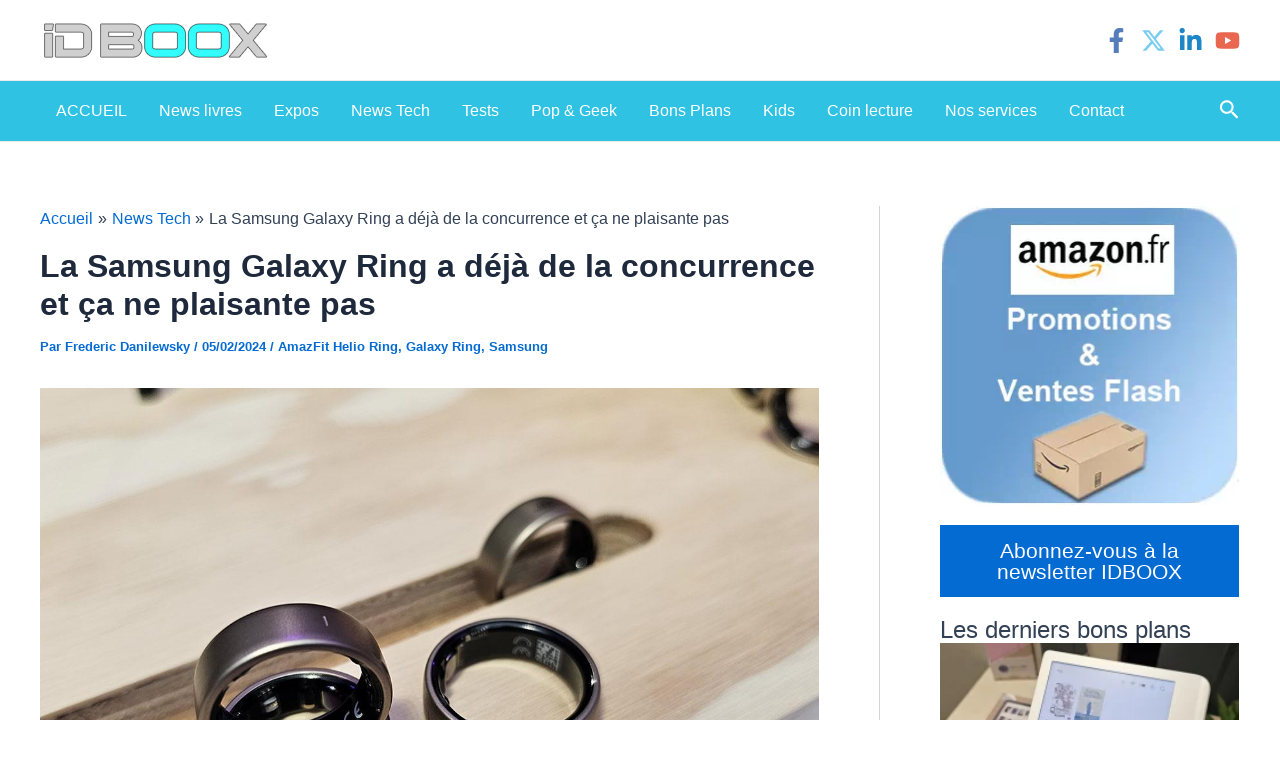

--- FILE ---
content_type: text/html; charset=utf-8
request_url: https://www.google.com/recaptcha/api2/aframe
body_size: 268
content:
<!DOCTYPE HTML><html><head><meta http-equiv="content-type" content="text/html; charset=UTF-8"></head><body><script nonce="L1LvfRQLO07F_oV-1MS50Q">/** Anti-fraud and anti-abuse applications only. See google.com/recaptcha */ try{var clients={'sodar':'https://pagead2.googlesyndication.com/pagead/sodar?'};window.addEventListener("message",function(a){try{if(a.source===window.parent){var b=JSON.parse(a.data);var c=clients[b['id']];if(c){var d=document.createElement('img');d.src=c+b['params']+'&rc='+(localStorage.getItem("rc::a")?sessionStorage.getItem("rc::b"):"");window.document.body.appendChild(d);sessionStorage.setItem("rc::e",parseInt(sessionStorage.getItem("rc::e")||0)+1);localStorage.setItem("rc::h",'1769220737496');}}}catch(b){}});window.parent.postMessage("_grecaptcha_ready", "*");}catch(b){}</script></body></html>